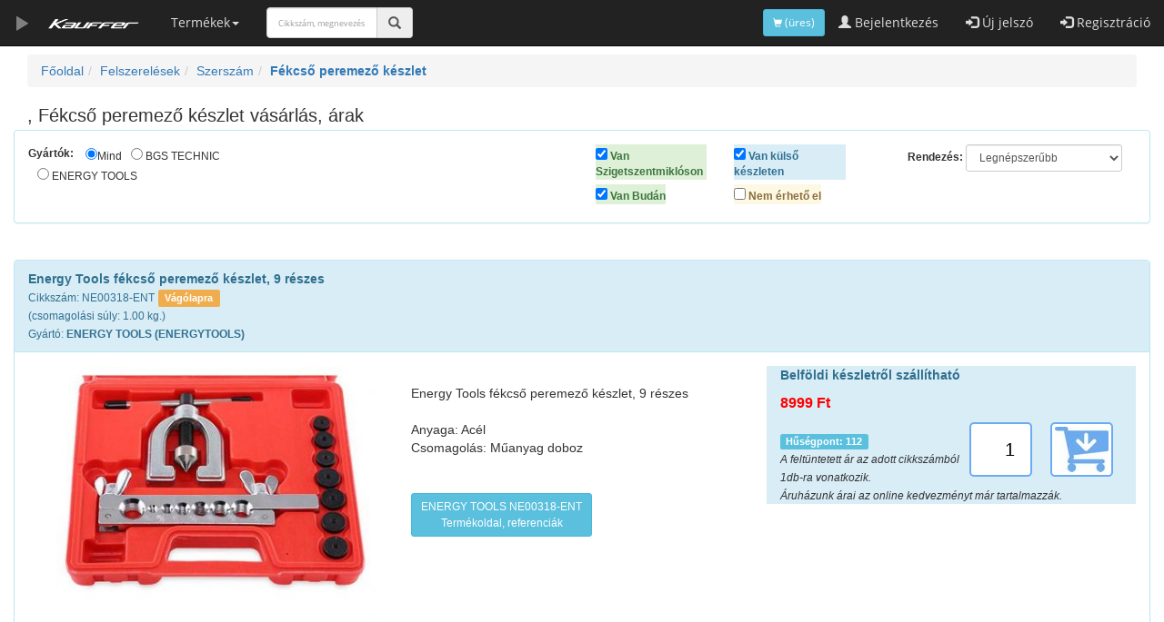

--- FILE ---
content_type: text/html; charset=windows-1250
request_url: https://aruhaz.kauffer.hu/kategoria/Fekcso_peremezo_keszlet-881
body_size: 10632
content:
<!DOCTYPE html><html  xmlns='http://www.w3.org/1999/xhtml' xmlns:og='https://ogp.me/ns#' xmlns:fb='https://www.facebook.com/2008/fbml' lang='hu'><head><!-- Google Tag Manager -->
<script>(function(w,d,s,l,i){w[l]=w[l]||[];w[l].push({'gtm.start':
new Date().getTime(),event:'gtm.js'});var f=d.getElementsByTagName(s)[0],
j=d.createElement(s),dl=l!='dataLayer'?'&l='+l:'';j.async=true;j.src=
'https://www.googletagmanager.com/gtm.js?id='+i+dl;f.parentNode.insertBefore(j,f);
})(window,document,'script','dataLayer','GTM-P46HF5WB');</script>
<!-- End Google Tag Manager --><script  src='https://ajax.googleapis.com/ajax/libs/jquery/3.6.3/jquery.min.js'></script><script>function gtag(){window.dataLayer.push(arguments);};</script><script>gtag('event','view_product_list',{'event_category':'product','event_label':'Szerszám / Fékcső peremező készlet','non_interaction':true});gtag('event','view_item_list',{'item_list_id':'881','item_list_name':', Fékcső peremező készlet','items':[{'item_id':'NE00318-ENT','item_name':'Energy Tools fékcső peremező készlet, 9 részes','affiliation':'Kauffer Áruház','category':'Szerszám / Fékcső peremező készlet','currency':'HUF','price':'8999','index':0,'quantity':1}],'non_interaction':true});</script><script>gtag('set', {'user_level':'0'});</script><script>gtag('set', {'kauffer':'0'});</script><base href='https://aruhaz.kauffer.hu/'><link async href="/css/all.css" rel="stylesheet"><script src='/includes/bootstrap.min.js'  async></script><meta http-equiv='content-type' content='text/html; charset=windows-1250'><meta name='viewport' content='width=device-width, initial-scale=1'><meta name='description' content=', Fékcső peremező készlet vásárlás, árak '><meta name='keywords' content='Autóalkatrész, autó alkatrész bolt és webáruház, vásárlás, árakBGS TECHNIC, ENERGY TOOLS, BGS TECHNIC, ENERGY TOOLS, , Fékcső peremező készlet vásárlás, árak '><meta name='author' content='https://plus.google.com/u/0/100689686899208720329'><meta name="google-site-verification" content="OmbiKJTwoFTBofrPJchlM-ne4-kD9EuJKg79Yitti3Y" ><meta name="facebook-domain-verification" content="deqjsx7r3hz9ken4r7dnfmslral6er" ><meta name="msapplication-TileColor" content="#ffffff"><meta name="msapplication-TileImage" content="/elemek/ms-icon-144x144.png"><meta name="msapplication-config" content="/elemek/browserconfig.xml"><meta name="theme-color" content="#ffffff"><meta name="abuseipdb-verification" content="GrfpliEl"><meta property='og:title' content=', Fékcső peremező készlet vásárlás, árak '><meta property='og:type' content='website'><meta property='og:description' content=', Fékcső peremező készlet vásárlás, árak '><meta property='og:image' content='https://aruhaz.kauffer.hu/elemek/alkatresz.jpg?brand=VOLVO%20alkatr%E9szek,%20%E1rak,%20alkatr%E9sz%20v%E1s%E1rl%E1s'><meta property='og:url' content='https://aruhaz.kauffer.hu/index.php?'><meta property='fb:app_id' content='1831990843725967'><meta property='article:publisher' content='https://www.facebook.com/Kauffer.Autoalkatresz'><meta property='article:author' content='https://www.facebook.com/Kauffer.Autoalkatresz'><link rel="apple-touch-icon" sizes="57x57" href="/elemek/apple-icon-57x57.png"><link rel="apple-touch-icon" sizes="60x60" href="/elemek/apple-icon-60x60.png"><link rel="apple-touch-icon" sizes="72x72" href="/elemek/apple-icon-72x72.png"><link rel="apple-touch-icon" sizes="76x76" href="/elemek/apple-icon-76x76.png"><link rel="apple-touch-icon" sizes="114x114" href="/elemek/apple-icon-114x114.png"><link rel="apple-touch-icon" sizes="120x120" href="/elemek/apple-icon-120x120.png"><link rel="apple-touch-icon" sizes="144x144" href="v/apple-icon-144x144.png"><link rel="apple-touch-icon" sizes="152x152" href="/elemek/apple-icon-152x152.png"><link rel="apple-touch-icon" sizes="180x180" href="/elemek/apple-icon-180x180.png"><link rel="icon" type="image/png" sizes="192x192" href="/elemek/android-icon-192x192.png"><link rel="icon" type="image/png" sizes="32x32" href="/elemek/favicon-32x32.png"><link rel="icon" type="image/png" sizes="96x96" href="/elemek/favicon-96x96.png"><link rel="icon" type="image/png" sizes="16x16" href="/elemek/favicon-16x16.png"><link rel="manifest" href="/elemek/manifest.json"><link rel="canonical" href="https://aruhaz.kauffer.hu/kategoria/Fekcso_peremezo_keszlet-881"><link rel='preload' href='https://aruhaz.kauffer.hu/fonts/glyphicons-halflings-regular.woff2' as='font' crossOrigin='anonymous'><link rel='preload' href='https://aruhaz.kauffer.hu/fonts/mem8YaGs126MiZpBA-UFVZ0b.woff2' as='font' crossOrigin='anonymous'><script src="https://cmp.osano.com/Azq9nJTxALqLIRZq/759a1520-cdde-49f9-979b-578764a17b23/osano.js"></script><script  src='includes/clipboard.min.js'></script><script>  !function(f,b,e,v,n,t,s)  {if(f.fbq)return;n=f.fbq=function(){n.callMethod?  n.callMethod.apply(n,arguments):n.queue.push(arguments)};  if(!f._fbq)f._fbq=n;n.push=n;n.loaded=!0;n.version='2.0';  n.queue=[];t=b.createElement(e);t.async=!0;  t.src=v;s=b.getElementsByTagName(e)[0];  s.parentNode.insertBefore(t,s)}(window, document,'script',  'https://connect.facebook.net/en_US/fbevents.js');  fbq('init', '308134012978892');  fbq('track', 'PageView');</script><!-- End Facebook Pixel Code --><script>function openNav() {  document.getElementById("mySidenav").style.width = "250px";}function closeNav() {document.getElementById("mySidenav").style.width = "0";}</script><title>, Fékcső peremező készlet vásárlás, árak </title><!--[if lt IE 9]><script src='https://oss.maxcdn.com/html5shiv/3.7.3/html5shiv.min.js'></script><![endif]--><script src='https://www.googleoptimize.com/optimize.js?id=OPT-KXPNZSJ'></script> <script src='https://cdnjs.cloudflare.com/ajax/libs/lazysizes/5.3.2/lazysizes.min.js' defer></script><script>document.createElement('bb');</script><script>$('a[href^="mailto:"]').click(function(){gtag('event','link',{'event_category':'mailto','event_label':$(this).attr('href').replace('mailto:','')});});$('a[href^="tel:"]').click(function(){gtag('event','link',{'event_category':'tel','event_label':$(this).attr('href').replace('tel:','') });});</script></head><body style=' padding-top: 0px;'><!-- Google Tag Manager (noscript) -->
<noscript><iframe src="https://www.googletagmanager.com/ns.html?id=GTM-P46HF5WB"
height="0" width="0" style="display:none;visibility:hidden"></iframe></noscript>
<!-- End Google Tag Manager (noscript) --><div id='message_popup_overlay' style='height: 100%;width: 100%;position: fixed;top: 0;left: 0;background-color: #000000;z-index:99998;opacity: 70%;display:none;'></div><div style='position: fixed;width: 800px;height: 600px;top: 50%;left: 50%;margin: -250px 0 0 -400px;display:none;z-index:99999;box-shadow:2px 3px 5px #999;background-color:white;opacity: 100%;' id='message_popup'><a href='' style='display: block;width: 32px;height: 32px;position: absolute;background: transparent url(/elemek/overlay_close.png) no-repeat center;top: -16px;right: -16px;cursor: pointer;z-index: 1000;' 
		onclick='$("#message_popup_overlay").hide();$("#message_popup").hide();return false'></a><div id='message_popup_html'>Content</div></div><br><br><br><noscript><img height='1' width='1' alt='FBPC' style='display:none' src='https://www.facebook.com/tr?id=308134012978892&ev=PageView&noscript=1'></noscript><div class='container-fluid'><div id='gtag_result'></div><nav class='navbar navbar-inverse navbar-fixed-top text-warning'><div class='container-fluid'><div class='navbar-header'><button type='button' class='navbar-toggle' data-toggle='collapse' data-target='#myNavbar'><span class='icon-bar'></span><span class='icon-bar'></span><span class='icon-bar'></span></button><a class='navbar-brand' onclick='openNav()' ><span class='glyphicon glyphicon-play blink_me'></span></a> <a class='navbar-brand' href='' style='padding:20px;'><img  width='180px;' height='24px'  class='img-responsive' src='/elemek/kauf_logo2.png' alt='Kauffer Áruház' title='Kauffer Áruház' style='width:100px;' ></a></div><div class='collapse navbar-collapse' id='myNavbar'><ul class='nav navbar-nav'><li class='dropdown' onclick='$("#kepesmenu").toggle(1000);'><a href='termekek' class='dropdown-toggle' data-toggle='dropdown'>Termékek<span class='caret'></span></a></li><li><div class='navbar-form navbar-left'><div class='input-group'><input id='searchfor' type='text' class='form-control' placeholder='Cikkszám, megnevezés' style='max-width:122px;font-size:9px;' autocomplete='off' > <span onclick='searchfor()' class='input-group-addon' style='cursor:pointer;'><i class='glyphicon glyphicon-search'></i></span></div></div><script>function searchfor(){window.location.replace("https://aruhaz.kauffer.hu/search/"+encodeURIComponent($("#searchfor").val()));}$('#searchfor').keypress(function(e){if(e.which==13){searchfor();}});</script></li></ul><ul class='nav navbar-nav navbar-right'><li><a href='/bejelentkezes'><span class='glyphicon glyphicon-user'></span> Bejelentkezés</a></li><li><a href='/uj_jelszo'><span class='glyphicon glyphicon-log-in'></span> Új jelszó</a></li><li><a href='/regisztracio'><span class='glyphicon glyphicon-log-in'></span> Regisztráció</a></li></ul><ul class='nav navbar-nav navbar-right'><a href='/kosar' title='Kosár' class='btn btn-info navbar-btn btn-sm' id='kosargomb'><span class='glyphicon glyphicon-shopping-cart small'></span> (üres)</a> </ul></div></div><div class='small' id='kepesmenu' style='display:none;'><div class='row'><div class='col-sm-1 text-center'><a href='/alkatresz' alt='Autóalkatrész, alkatrész katalógus vásárlás, árak, katalógus' title='Autóalkatrész, alkatrész katalógus árak, vásárlás, katalógus' class='text-important' style='color:#ddd' ><img style='margin:auto' src='elemek/head_alkatresz.jpg?Autóalkatrész, alkatrész katalógus, vásárlás, árak' alt='Autóalkatrész, alkatrész vásárlás, árak, katalógus' title='Autóalkatrész, alkatrész árak, vásárlás, katalógus' class='img img-responsive'>Alkatrész</a></div><div class='col-sm-1 text-center'><a href='/akkumulator' alt='Akkumulátor, töltő, indítási segély vásárlás, árak, katalógus' title='Akkumulátor, töltő, indítási segély árak, vásárlás, katalógus' class='text-important' style='color:#ddd'><img style='margin:auto' src='prodgfx_tn/EA/EA640-EXI.jpg?Akkumulátor, töltő, indítási segély katalógus, vásárlás, árak' alt='Akkumulátor, töltő, indítási segély vásárlás, árak, katalógus' title='Akkumulátor, töltő, indítási segély árak, vásárlás, katalógus' class='img img-responsive'>Akku és tartozékai</a></div><div class='col-sm-1 text-center'><a href='/olaj' alt='Kenőanyag, motorolaj, váltóolaj vásárlás, árak, katalógus' title='Kenőanyag, motorolaj, váltóolaj árak, vásárlás, katalógus' class='text-important' style='color:#ddd'><img style='margin:auto' src='prodgfx_tn/XY/XY1L-0540-01-005.jpg?Kenőanyag, motorolaj, váltóolaj katalógus, vásárlás, árak' alt='Kenőanyag, motorolaj, váltóolaj vásárlás, árak, katalógus' title='Kenőanyag, motorolaj, váltóolaj árak, vásárlás, katalógus' class='img img-responsive'>Kenőanyag, olajak</a></div><div class='col-sm-1 text-center'><a href='/autoapolas' alt='Autóápolás, kemikália vásárlás, árak, katalógus' title='Autóápolás, kemikália árak, vásárlás, katalógus' class='text-important' style='color:#ddd'><img style='margin:auto' src='prodgfx_tn/11/110156-MTL.jpg?Autóápolás, kemikália katalógus, vásárlás, árak' alt='Autóápolás, kemikália vásárlás, árak, katalógus' title='Autóápolás, kemikália árak, vásárlás, katalógus' class='img img-responsive'>Autóápolás</a></div><div class='col-sm-1 text-center'><a href='/adalek' alt='Motorolaj-adalék, üzemanyag-adalék vásárlás, árak, katalógus' title='Motorolaj-adalék, üzemanyag-adalék árak, vásárlás, katalógus' class='text-important' style='color:#ddd'><img style='margin:auto' src='prodgfx_tn/M1/M1-05-025-MTB.jpg?Motorolaj-adalék, üzemanyag-adalék katalógus, vásárlás, árak' alt='Motorolaj-adalék, üzemanyag-adalék vásárlás, árak, katalógus' title='Motorolaj-adalék, üzemanyag-adalék árak, vásárlás, katalógus' class='img img-responsive'>Adalék</a></div><div class='col-sm-1 text-center'><a href='/szerszam' alt='Szerszám vásárlás, árak, katalógus' title='Szerszám árak, vásárlás, katalógus' class='text-important' style='color:#ddd'><img style='margin:auto' src='prodgfx_tn/30/3060-BGS.jpg?Szerszám katalógus, vásárlás, árak' alt='Szerszám vásárlás, árak, katalógus' title='Szerszám árak, vásárlás, katalógus' class='img img-responsive'>Szerszám</a></div><div class='col-sm-1 text-center'><a href='/tartozekok' alt='Tartozék vásárlás, árak, katalógus' title='Tartozék árak, vásárlás, katalógus' class='text-important' style='color:#ddd'><img style='margin:auto' src='prodgfx_tn/07/0703C-FRO.jpg?Tartozék katalógus, vásárlás, árak' alt='Tartozék vásárlás, árak, katalógus' title='Tartozék árak, vásárlás, katalógus' class='img img-responsive'>Tartozék</a></div><div class='col-sm-1 text-center'><a href='/kulcshaz' alt='Kulcsház vásárlás, árak, katalógus' title='Kulcsház árak, vásárlás, katalógus' class='text-important' style='color:#ddd'><img style='margin:auto' src='prodgfx_tn/43/439497-KAH.jpg?Kulcsház katalógus, vásárlás, árak' alt='Kulcsház vásárlás, árak, katalógus' title='Kulcsház árak, vásárlás, katalógus' class='img img-responsive'>Kulcsház</a></div><div class='col-sm-1 text-center'><a href='/autos_kult_termekek' alt='Autós kult vásárlás, árak, katalógus' title='Autós kult árak, vásárlás, katalógus' class='text-important' style='color:#ddd'><img style='margin:auto' src='prodgfx_tn/K0/K021-GR-HUN.jpg?Autós kult katalógus, vásárlás, árak' alt='Autós kult vásárlás, árak, katalógus' title='Autós kult árak, vásárlás, katalógus' class='img img-responsive'>Autós kult</a></div><div class='col-sm-1 text-center'><a href='/elektromos_alkatresz' alt='Elektromos vásárlás, árak, katalógus' title='Elektromos árak, vásárlás, katalógus' class='text-important' style='color:#ddd'><img style='margin:auto' src='prodgfx_tn/CM/CM58145-HDE.jpg?Elektromos katalógus, vásárlás, árak' alt='Elektromos vásárlás, árak, katalógus' title='Elektromos árak, vásárlás, katalógus' class='img img-responsive'>Elektromos</a></div><div class='col-sm-1 text-center'><a href='/ablaktorlo' alt='Ablaktörlő vásárlás, árak, katalógus' title='Ablaktörlő árak, vásárlás, katalógus' class='text-important' style='color:#ddd'><img style='margin:auto' src='prodgfx_tn/BO/BOM650-BSK.jpg?Ablaktörlő katalógus, vásárlás, árak' alt='Ablaktörlő vásárlás, árak, katalógus' title='Ablaktörlő árak, vásárlás, katalógus' class='img img-responsive'>Ablaktörlő</a></div><div class='col-sm-1 text-center'><a href='/motoros_termekek' alt='Motoros termékek vásárlás, árak, katalógus' title='Motoros termékek árak, vásárlás, katalógus' class='text-important' style='color:#ddd'><img style='margin:auto' src='prodgfx_tn/GE/GEL12-19-EXI.jpg?Motoros termékek katalógus, vásárlás, árak' alt='Motoros termékek vásárlás, árak, katalógus' title='Motoros termékek árak, vásárlás, katalógus' class='img img-responsive'>Motoros</a></div></div><div class='row'><div class='col-sm-1 text-center'><a href='/illatosito' alt='Illatosító vásárlás, árak, katalógus' title='Illatosító árak, vásárlás, katalógus' class='text-important' style='color:#ddd'><img style='margin:auto' src='prodgfx_tn/D0/D018-CAR-DRM.jpg?Illatosító katalógus, vásárlás, árak' alt='Illatosító vásárlás, árak, katalógus' title='Illatosító árak, vásárlás, katalógus' class='img img-responsive'>Illatosító</a></div><div class='col-sm-1 text-center'><a href='/munkaruha_munkavedelem' alt='Munkavédelem, munkaruha vásárlás, árak, katalógus' title='Munkavédelem, munkaruha árak, vásárlás, katalógus' class='text-important' style='color:#ddd'><img style='margin:auto' src='prodgfx_tn/97/970003-SRW.jpg?Munkavédelem, munkaruha katalógus, vásárlás, árak' alt='Munkavédelem, munkaruha vásárlás, árak, katalógus' title='Munkavédelem, munkaruha árak, vásárlás, katalógus' class='img img-responsive'>Munkavédelem</a></div><div class='col-sm-1 text-center'><a href='/szerelesi_anyagok' alt='Szabvány elem, szerelési anyag vásárlás, árak, katalógus' title='Szabvány elem, szerelési anyag árak, vásárlás, katalógus' class='text-important' style='color:#ddd'><img style='margin:auto' src='prodgfx_tn/XZ/XZ17-0100-50.jpg?Szabvány elem, szerelési anyag katalógus, vásárlás, árak' alt='Szabvány elem, szerelési anyag vásárlás, árak, katalógus' title='Szabvány elem, szerelési anyag árak, vásárlás, katalógus' class='img img-responsive'>Szerelési anyag</a></div><div class='col-sm-1 text-center'><a href='/kornyezettudatos_haztartas' alt='Fakanál vásárlás, árak, katalógus' title='Fakanál árak, vásárlás, katalógus' class='text-important' style='color:#ddd'><img style='margin:auto' src='prodgfx_tn/40/405504681-VJF.jpg?Fakanál katalógus, vásárlás, árak' alt='Fakanál vásárlás, árak, katalógus' title='Fakanál árak, vásárlás, katalógus' class='img img-responsive'>Fakanál</a></div><div class='col-sm-1 text-center'><a href='/disztarcsa' alt='Dísztárcsa vásárlás, árak, katalógus' title='Dísztárcsa árak, vásárlás, katalógus' class='text-important' style='color:#ddd'><img style='margin:auto' src='prodgfx_tn/13/13LEMANSPINKB-ARG.jpg?Dísztárcsa katalógus, vásárlás, árak' alt='Dísztárcsa vásárlás, árak, katalógus' title='Dísztárcsa árak, vásárlás, katalógus' class='img img-responsive'>Dísztárcsa</a></div><div class='col-sm-1 text-center'><a href='/gumi_gumiabroncs' alt='Gumiabroncs vásárlás, árak, katalógus' title='Gumiabroncs árak, vásárlás, katalógus' class='text-important' style='color:#ddd'><img style='margin:auto' src='elemek/head_gumi.jpg?Gumiabroncs katalógus, vásárlás, árak' alt='Gumiabroncs vásárlás, árak, katalógus' title='Gumiabroncs árak, vásárlás, katalógus' class='img img-responsive'>Gumi</a></div><div class='col-sm-1 text-center'><a href='/felni' alt='Alufelni, lemezfelni vásárlás, árak, katalógus' title='Alufelni, lemezfelni árak, vásárlás, katalógus' class='text-important' style='color:#ddd'><img style='margin:auto' src='pic_gumi/MOMOM50HSI.jpg?FAlufelni, lemezfelnielni katalógus, vásárlás, árak' alt='Alufelni, lemezfelni vásárlás, árak, katalógus' title='Alufelni, lemezfelni árak, vásárlás, katalógus' class='img img-responsive'>Felni</a></div><div class='col-sm-1 text-center'><a href='/keleti' alt='Trabant, Dacia alkatrész vásárlás, árak, katalógus' title='Trabant, Dacia alkatrész árak, vásárlás, katalógus' class='text-important' style='color:#ddd'><img style='margin:auto' src='elemek/keleti.jpg?Trabant, Dacia alkatrész katalógus, vásárlás, árak' alt='Trabant, Dacia alkatrész vásárlás, árak, katalógus' title='Trabant, Dacia alkatrész árak, vásárlás, katalógus' class='img img-responsive'>Keleti autók</a></div><div class='col-sm-1 text-center'><a href='/ajandekok' alt='Ajándék vásárlás, árak, katalógus' title='Ajándék árak, vásárlás, katalógus' class='text-important' style='color:#ddd'><img style='margin:auto' src='elemek/head_ajandek.jpg?Ajándék katalógus, vásárlás, árak' alt='Ajándék vásárlás, árak, katalógus' title='Ajándék árak, vásárlás, katalógus' class='img img-responsive'>Ajándékötletek</a></div><div class='col-sm-1 text-center'><a href='/pink' alt='Pink vásárlás, árak, katalógus' title='Pink árak, vásárlás, katalógus' class='text-important' style='color:#ddd'><img style='margin:auto' src='elemek/pink.jpg?Pink, vásárlás, árak' alt='Pink vásárlás, árak, katalógus' title='Pink árak, vásárlás, katalógus' class='img img-responsive'>Pink</a></div><div class='col-sm-1 text-center'><a href='/meret' alt='Méret szerinti vásárlás, árak, katalógus' title='Méret szerinti árak, vásárlás, katalógus' class='text-important' style='color:#ddd'><img style='margin:auto' src='elemek/head_meret.jpg?Méret szerinti katalógus, vásárlás, árak' alt='Méret szerinti vásárlás, árak, katalógus' title='Méret szerinti árak, vásárlás, katalógus' class='img img-responsive'>Méret szerint</a></div><div class='col-sm-1 text-center'><a href='/szuperakcios_alkatreszek' alt='Szuper olcsó alkatrészek vásárlás, árak, katalógus' title='Szuper olcsó alkatrészek árak, vásárlás, katalógus' class='text-important' style='color:#ddd'><img style='margin:auto' src='elemek/head_topprice.jpg?Méret szerinti katalógus, vásárlás, árak' alt='Szuper olcsó alkatrészek vásárlás, árak, katalógus' title='Szuper olcsó alkatrészek árak, vásárlás, katalógus' class='img img-responsive'>Szuper olcsó alkatrészek</a></div></div></div><div class='row' id='searchfield_big' style='display:none;'><div onblur='$("#searchfield_big").hide();' tabindex='-1' class='col-sm-12 text-center' style='background-color:black;'><div class='input-group' style='margin: 10px;'><input  onkeyup='header_search(this.value)' class='form-control' name='searchfor' id='searchfor' placeholder='Cikkszám, megnevezés'  autocomplete='off'> <span class='input-group-addon' onclick='document.forms.searchform.submit();'><i class='glyphicon glyphicon-search'></i></span></div><div class='text-left' id='search_result' style='position: absolute;background-color: white;top: 44px;border: 1px solid black;left: 14px;border-radius: 4px;width: 98%;' autocomplete='chrome-off'></div></div></div><script>$('#searchfor').on('keypress', function (e){if(e.which === 13){window.location.href='/search/'+encodeURIComponent($('#searchfor').val());}});</script></nav><div id='zoomwarning'></div><script>function header_search(search){ $.ajax({type: "POST",url: 'header_search.php',data: "searchfor="+search,success: function(data) {$('#search_result').html(data);}});}</script><div id='mySidenav' class='sidenav' style='z-index:10'><a href='javascript:void(0)' class='closebtn' onclick='closeNav()'>&times;</a><a href='/szerszamkatalogus/' target='_blank' class='bg-danger small'>Szerszámkatalógus</a><a href='/kosar'>Kosár</a><a href='/alkatresz'>Alkatrészek</a><br><br><br><br><br><br><br></div><script>new ClipboardJS('.btn');</script><div class='col-sm-12'><ul class='breadcrumb'><li><a href='..' title='Főoldal'>Főoldal</a></li><li><a href='https://aruhaz.kauffer.hu/index.php?page=acc' title='Felszerelések'>Felszerelések</a></li><li><a href='index.php?page=categories&action=list&group=9' title='Szerszám'>Szerszám</a></li><li><a href='index.php?page=browse&action=list&cat=881' title='Fékcső peremező készlet'><b>Fékcső peremező készlet</b></a></li></ul><h1 style='margin-top:10px;margin-bottom:5px;font-size:20px;'>, Fékcső peremező készlet vásárlás, árak</h1><div class='row small'><div class='panel panel-info'><div class='panel-body'><div class='col-xs-3'><form action='' method='get' class='form-inline'><input type='hidden' value='browse' name='page'><input type='hidden' name='cat' value='881'><div class='row' style='max-height:80px;overflow-y:scroll;'><bb>Gyártók:</bb> <div class='radio' style='padding-left:10px;'><label><input type='radio' name='brand' onchange='this.form.submit();' checked='checked' value=''>Mind</label></div><div class='radio' style='padding-left:10px;'><label><input type='radio' name='brand' onchange='this.form.submit();' value='BGS TECHNIC'> BGS TECHNIC </label> </div> <div class='radio' style='padding-left:10px;'><label><input type='radio' name='brand' onchange='this.form.submit();' value='ENERGY TOOLS'> ENERGY TOOLS </label> </div> <input type='hidden' name='order' value='1'></div></form></div><div class='col-xs-3'></div><div class='col-xs-3'><div class='row'><div class='col-xs-6'><label class='bg-success text-success'><input type='checkbox' value='' onclick='$.ajax({type:"GET", url:"browse.php", data:{sess:1},success:function(){location.reload()}})' checked='checked' > Van Szigetszentmiklóson</label><br><label class='bg-success text-success'><input type='checkbox' value='' onclick='$.ajax({type:"GET", url:"browse.php", data:{sess:2},success:function(){location.reload()}})' checked='checked' > Van Budán</label></div><div class='col-xs-6'><label class='bg-info text-info'><input type='checkbox' value='' onclick='$.ajax({type:"GET", url:"browse.php", data:{sess:3},success:function(){location.reload()}})' checked='checked' > Van külső készleten</label><br><label class='bg-warning text-warning'><input type='checkbox' value='' onclick='$.ajax({type:"GET", url:"browse.php", data:{sess:4},success:function(){location.reload()}})'> Nem érhető el</label></div></div></div><div class='col-xs-3 text-right'><form action='' method='get' class='form-inline'><input type='hidden' value='browse' name='page'><input type='hidden' name='cat' value='881'><bb>Rendezés:</bb> <select class='form-control input-sm' name='order' onchange='this.form.submit();'><option value='1' selected='selected' >Legnépszerűbb</option><option value='2'>Ár szerint növekvő</option><option value='3'>Ár szerint csökkenő</option><option value='4'>Név szerint növekvő</option><option value='5'>Név szerint csökkenő</option><option value='6'>Gyártó szerint növekvő</option><option value='7'>Gyártó szerint csökkenő</option><option value='8'>Leggyorsabb</option></select></form><br></div></div></div></div><br><div class='row'><div class='col-lg-12'><div class='row'><div class='panel panel-info'><div class='panel-heading'><b style='font-size:14px;font-weight:bold;padding:0px;margin:0px;'>Energy Tools fékcső peremező készlet, 9 részes</b><br><small>Cikkszám: NE00318-ENT</small> <span class='btn label label-warning' data-clipboard-text='NE00318-ENT'>Vágólapra</span><br><small>(csomagolási súly: 1.00 kg.)</small><br><small>Gyártó: <b>ENERGY TOOLS (ENERGYTOOLS)</b></small></div><div class='panel-body'><div class='col-lg-4'><div class='row'><div class='col-xs-12'></div></div><a href='/termek/Energy_Tools_fekcso_peremezo_keszlet_9_reszes-36432' onclick='gtag( "event","select_item",{"item_list_id":"881","item_list_name":"Szerszám / Fékcső peremező készlet","items":[{"item_id":"NE00318-ENT","item_name":"Energy Tools fékcső peremező készlet, 9 részes","affiliation":"Kauffer Áruház","currency":"HUF","index":0,"price":"8999","quantity":"1"}]});'><img class='img-responsive' src='prodgfx_tn/NE/NE00318-ENT.jpg?Energy_Tools_fekcso_peremezo_keszlet_9_reszes' title='Energy Tools fékcső peremező készlet, 9 részes ENERGY TOOLS (ENERGYTOOLS)' alt='Energy Tools fékcső peremező készlet, 9 részes ENERGY TOOLS (ENERGYTOOLS)' ></a><div class='col-lg-2'><div class='row' style='padding:3px;'></div></div><div class='col-lg-2'><div class='row' style='padding:3px;'></div></div><div class='col-lg-2'><div class='row' style='padding:3px;'></div></div><div class='col-lg-2'><div class='row' style='padding:3px;'></div></div></div><div class='col-lg-4'><br>Energy Tools fékcső peremező készlet, 9 részes<br>
<br>
Anyaga: Acél<br>
Csomagolás: Műanyag doboz
<br><br><br><a href='/termek/Energy_Tools_fekcso_peremezo_keszlet_9_reszes-36432' onclick='gtag( "event","select_item",{"item_list_id":"881","item_list_name":"Szerszám / Fékcső peremező készlet","items":[{"item_id":"NE00318-ENT","item_name":"Energy Tools fékcső peremező készlet, 9 részes","affiliation":"Kauffer Áruház","currency":"HUF","index":0,"price":"8999","quantity":"1"}]});'><button type='button' class='btn btn-info btn-sm'>ENERGY TOOLS NE00318-ENT<br>Termékoldal, referenciák</button></a><br></div><div class='col-lg-4'><div class='row'><div class='col-sm-12 bg-info'><p class='text-info'><bb>Belföldi készletről szállítható</bb></p><span class='for-pricekit' value='8999'></span><bb><span style='font-size:16px;color:red;' ><span>8999 Ft</span></span></bb> <form method='post'><input type='submit' class='kosargomb' value='' name='sub' id='submit1_0' onclick='gtag( "event","add_to_cart",{"currency":"HUF","value":$("#prodprice0").val(),"items":[{"item_id":$("#prodid0").val(),"item_name":$("#proddesc0").val(),"affiliation":"Kauffer Áruház","currency":"HUF","index":0,"price":$("#prodprice0").val(),"quantity":$("#numprod0").val()}]});'><input type='number' class='kosarmezo' min='1' max='2100' size='4' id='numprod0' name='numprod0' value='1' maxlength='4'/><input id='prodid0' type='hidden' name='prodid0' value='36432'/><input type='hidden' id='noreturn0' name='noreturn0' value='0'/><input type='hidden' id='pont0' name='pont0' value='112'/><input type='hidden' id='prodprice0' name='prodprice0' value='8999'/><input type='hidden' id='kisker0' name='kisker0' value='15470'/><input type='hidden' id='proddesc0' name='proddesc0' value='Energy Tools fékcső peremező készlet, 9 részes - belföldi készletről'/><input type='hidden' id='origdesc0' name='origdesc0' value='Energy Tools fékcső peremező készlet, 9 részes'/><input type='hidden' id='source0' name='source0' value='B16'/><br><span class='label label-info text-default'>Hűségpont: 112</span><br><i class='small'>A feltüntetett ár az adott cikkszámból 1db-ra vonatkozik.<br>Áruházunk árai az online kedvezményt már tartalmazzák.</i></form><script>$(document).ready(function(){	$("#submit1_0").click(function(){document.getElementById('kosargomb').className='btn btn-default navbar-btn';var numprod = $("#numprod0").val();var prodid = $("#prodid0").val();var pont = $("#pont0").val();var noreturn = $("#noreturn0").val();var prodprice = $("#prodprice0").val();var kisker = $("#kisker0").val();var source = $("#source0").val();var proddesc = $("#proddesc0").val();var origdesc = $("#origdesc0").val();$.post("smartcart3.php",{numprod:numprod,prodid:prodid,pont:pont,prodprice:prodprice,noreturn:noreturn,kisker:kisker,source:source,proddesc:proddesc,origdesc:origdesc},function(response,status){document.getElementById('kosargomb').innerHTML= response;document.getElementById('kosargomb').className='btn btn-info navbar-btn btn-sm';$("#message_popup_overlay").show();$("#message_popup").show();$("#message_popup_html").html('<div class=\'row\'><div class=\'col-sm-12\'><div class=\'alert alert-success\'><b>A termék bekerült a kosárba.</b></div></div></div><div class=\'col-xs-12 bg-info text-center\'><b>A termékkel gyakran együtt vásárolt cikkek:</b><br><div class=\'row\'><div class=\'col-xs-4 text-center small\'><div class=\'row\'><div class=\'panel panel-info\'><div class=\'panel-heading\' style=\'min-height:50px;\'><a href=\'/termek/Petec_70060_Bremsenreiniger_Spray_premium_fektisztito_tisztitospray_500ml-10000769\' onclick=\'gtag( \"event\",\"select_item\",{\"item_list_id\":\"7\",\"item_list_name\":\"Autóápolás / Szervizanyag: féktisztító\",\"items\":[{\"item_id\":\"70060-PTC\",\"item_name\":\"Petec 70060 Bremsenreiniger Spray, prémium féktisztító, tisztítóspray, 500ml\",\"affiliation\":\"Kauffer Áruház\",\"currency\":\"HUF\",\"index\":0,\"price\":\"825\",\"quantity\":\"1\"}]});\'>Petec 70060 Bremsenreiniger Sp...</a></div><a href=\'/termek/Petec_70060_Bremsenreiniger_Spray_premium_fektisztito_tisztitospray_500ml-10000769\' onclick=\'gtag( \"event\",\"select_item\",{\"item_list_id\":\"7\",\"item_list_name\":\"Autóápolás / Szervizanyag: féktisztító\",\"items\":[{\"item_id\":\"70060-PTC\",\"item_name\":\"Petec 70060 Bremsenreiniger Spray, prémium féktisztító, tisztítóspray, 500ml\",\"affiliation\":\"Kauffer Áruház\",\"currency\":\"HUF\",\"index\":0,\"price\":\"825\",\"quantity\":\"1\"}]});\'><img class=\'img-responsive\' src=\'prodgfx_tn/70/70060-PTC.jpg\' style=\'margin:auto;\'></a><br><br><a href=\'/termek/Petec_70060_Bremsenreiniger_Spray_premium_fektisztito_tisztitospray_500ml-10000769\' onclick=\'gtag( \"event\",\"select_item\",{\"item_list_id\":\"7\",\"item_list_name\":\"Autóápolás / Szervizanyag: féktisztító\",\"items\":[{\"item_id\":\"70060-PTC\",\"item_name\":\"Petec 70060 Bremsenreiniger Spray, prémium féktisztító, tisztítóspray, 500ml\",\"affiliation\":\"Kauffer Áruház\",\"currency\":\"HUF\",\"index\":0,\"price\":\"825\",\"quantity\":\"1\"}]});\'><button class=\'btn btn-success btn-xs\' href=\'\'>Megnézem</button></a><br><br></div></div></div><div class=\'col-xs-4 text-center small\'><div class=\'row\'><div class=\'panel panel-info\'><div class=\'panel-heading\' style=\'min-height:50px;\'><a href=\'/termek/Fekcso_hollander_M10x1-17419\' onclick=\'gtag( \"event\",\"select_item\",{\"item_list_id\":\"597\",\"item_list_name\":\"Szerelési anyagok / Fékcsőtoldó, -biztosító\",\"items\":[{\"item_id\":\"XZ15-0002-00\",\"item_name\":\"Fékcső hollander, M10x1\",\"affiliation\":\"Kauffer Áruház\",\"currency\":\"HUF\",\"index\":0,\"price\":\"116\",\"quantity\":\"1\"}]});\'>Fékcső hollander, M10x1</a></div><a href=\'/termek/Fekcso_hollander_M10x1-17419\' onclick=\'gtag( \"event\",\"select_item\",{\"item_list_id\":\"597\",\"item_list_name\":\"Szerelési anyagok / Fékcsőtoldó, -biztosító\",\"items\":[{\"item_id\":\"XZ15-0002-00\",\"item_name\":\"Fékcső hollander, M10x1\",\"affiliation\":\"Kauffer Áruház\",\"currency\":\"HUF\",\"index\":0,\"price\":\"116\",\"quantity\":\"1\"}]});\'><img class=\'img-responsive\' src=\'prodgfx_tn/XZ/XZ15-0002-00.jpg\' style=\'margin:auto;\'></a><br><br><a href=\'/termek/Fekcso_hollander_M10x1-17419\' onclick=\'gtag( \"event\",\"select_item\",{\"item_list_id\":\"597\",\"item_list_name\":\"Szerelési anyagok / Fékcsőtoldó, -biztosító\",\"items\":[{\"item_id\":\"XZ15-0002-00\",\"item_name\":\"Fékcső hollander, M10x1\",\"affiliation\":\"Kauffer Áruház\",\"currency\":\"HUF\",\"index\":0,\"price\":\"116\",\"quantity\":\"1\"}]});\'><button class=\'btn btn-success btn-xs\' href=\'\'>Megnézem</button></a><br><br></div></div></div><div class=\'col-xs-4 text-center small\'><div class=\'row\'><div class=\'panel panel-info\'><div class=\'panel-heading\' style=\'min-height:50px;\'><a href=\'/termek/SCT_Mannol_9672_Montage_Cleaner__fektisztito_600ml-18379\' onclick=\'gtag( \"event\",\"select_item\",{\"item_list_id\":\"7\",\"item_list_name\":\"Autóápolás / Szervizanyag: féktisztító\",\"items\":[{\"item_id\":\"896724-SCM\",\"item_name\":\"SCT- Mannol 9672 Montage Cleaner - féktisztító, 600ml\",\"affiliation\":\"Kauffer Áruház\",\"currency\":\"HUF\",\"index\":0,\"price\":\"923\",\"quantity\":\"1\"}]});\'>SCT- Mannol 9672 Montage Clean...</a></div><a href=\'/termek/SCT_Mannol_9672_Montage_Cleaner__fektisztito_600ml-18379\' onclick=\'gtag( \"event\",\"select_item\",{\"item_list_id\":\"7\",\"item_list_name\":\"Autóápolás / Szervizanyag: féktisztító\",\"items\":[{\"item_id\":\"896724-SCM\",\"item_name\":\"SCT- Mannol 9672 Montage Cleaner - féktisztító, 600ml\",\"affiliation\":\"Kauffer Áruház\",\"currency\":\"HUF\",\"index\":0,\"price\":\"923\",\"quantity\":\"1\"}]});\'><img class=\'img-responsive\' src=\'prodgfx_tn/89/896724-SCM.jpg\' style=\'margin:auto;\'></a><br><br><a href=\'/termek/SCT_Mannol_9672_Montage_Cleaner__fektisztito_600ml-18379\' onclick=\'gtag( \"event\",\"select_item\",{\"item_list_id\":\"7\",\"item_list_name\":\"Autóápolás / Szervizanyag: féktisztító\",\"items\":[{\"item_id\":\"896724-SCM\",\"item_name\":\"SCT- Mannol 9672 Montage Cleaner - féktisztító, 600ml\",\"affiliation\":\"Kauffer Áruház\",\"currency\":\"HUF\",\"index\":0,\"price\":\"923\",\"quantity\":\"1\"}]});\'><button class=\'btn btn-success btn-xs\' href=\'\'>Megnézem</button></a><br><br></div></div></div></div></div><div class=\'row\'><div class=\'col-xs-6 text-center\'><br><button class=\'btn btn-sm btn-info\' onclick=\'$(\"#message_popup_overlay\").hide();$(\"#message_popup\").hide();return false\'>Vásárlás folytatása</button></div><div class=\'col-xs-6 text-center\'><br><a class=\'btn btn-sm btn-primary\' href=\'kosar\'>Ugrás a kosárra</a></div></div>');});return false;});});</script></div></div><script>function add_to_list(user,artid,price,qty,src,name){$('#customersearch').html('<img src="elemek/loading.gif">');$.ajax({type:"POST",url:'bevasarlolista.php',data:{user:user,artid: artid,price:price,qty:qty,src:src,name:name},success:function(data){$('#customersearch').html(data);}})}</script></div></div></div></div></div></div><div class='row small'><div class='panel panel-info'><div class='panel-body'><div class='col-xs-3'><form action='' method='get' class='form-inline'><input type='hidden' value='browse' name='page'><input type='hidden' name='cat' value='881'><div class='row' style='max-height:60px;overflow-y:scroll;'><bb>Gyártók:</bb> <div class='radio' style='padding-left:10px;'><label><input type='radio' name='brand' onchange='this.form.submit();' checked='checked' value=''>Mind</label></div><div class='radio' style='padding-left:10px;'><label><input type='radio' name='brand' onchange='this.form.submit();' value='BGS TECHNIC'> BGS TECHNIC </label> </div> <div class='radio' style='padding-left:10px;'><label><input type='radio' name='brand' onchange='this.form.submit();' value='ENERGY TOOLS'> ENERGY TOOLS </label> </div> <input type='hidden' name='order' value='1'></div></form></div><div class='col-xs-3'></div><div class='col-xs-3'><div class='row'><div class='col-xs-6'><label class='bg-success text-success'><input type='checkbox' value='' onclick='$.ajax({type:"GET", url:"browse.php", data:{sess:1},success:function(){location.reload()}})' checked='checked' > Van Szigetszentmiklóson</label><br><label class='bg-success text-success'><input type='checkbox' value='' onclick='$.ajax({type:"GET", url:"browse.php", data:{sess:2},success:function(){location.reload()}})' checked='checked' > Van Budán</label></div><div class='col-xs-6'><label class='bg-info text-info'><input type='checkbox' value='' onclick='$.ajax({type:"GET", url:"browse.php", data:{sess:3},success:function(){location.reload()}})' checked='checked' > Van külső készleten</label><br><label class='bg-warning text-warning'><input type='checkbox' value='' onclick='$.ajax({type:"GET", url:"browse.php", data:{sess:4},success:function(){location.reload()}})'> Nem érhető el</label></div></div></div><div class='col-xs-3 text-right'><form action='' method='get' class='form-inline'><input type='hidden' value='browse' name='page'><input type='hidden' name='cat' value='881'><bb>Rendezés:</bb> <select class='form-control input-sm' name='order' onchange='this.form.submit();'><option value='1' selected='selected' >Legnépszerűbb</option><option value='2'>Ár szerint növekvő</option><option value='3'>Ár szerint csökkenő</option><option value='4'>Név szerint növekvő</option><option value='5'>Név szerint csökkenő</option><option value='6'>Gyártó szerint növekvő</option><option value='7'>Gyártó szerint csökkenő</option><option value='8'>Leggyorsabb</option></select></form></div></div></div></div></div><h2 style='margin-top:10px;margin-bottom:5px;font-size:20px;'>, Fékcső peremező készlet árak, vásárlás</h2><script type="application/ld+json">{"@context": "https://schema.org/","@type": "Product","name": ", Fékcső peremező készlet","image": ["https://aruhaz.kauffer.hu/elemek/alkatresz.jpg?aut%F3_alkatr%E9sz_aut%F3alkatr%E9sz_bolt_webaruhaz_webshop_legolcs%F3bban"],"description": ", Fékcső peremező készlet vásárlás, olcsó árak, webshop, katalógus","sku": "NE00318-ENT","brand": {"@type": "Brand","name": "ENERGY TOOLS"},"shippingSettingsLink": "https://aruhaz.kauffer.hu/index.php?page=info&action=shipping","shippingDestination.addressCountry": "hu","review": {"@type": "Review","reviewRating": {"@type": "Rating","ratingValue": "5","bestRating": "5"},"author": {"@type": "Person","name": "- prokee -"}},"aggregateRating": {"@type": "AggregateRating","ratingValue": "4.5","reviewCount": "211"},"offers": {"@type": "Offer","url": "/kategoria/Fekcso_peremezo_keszlet-881","priceCurrency": "HUF","price": "8999","priceValidUntil": "2026-01-21","itemCondition": "https://schema.org/UsedCondition","availability": "https://schema.org/InStock"}}</script><script type="application/ld+json">{"@context": "https://schema.org","@type": "Organization","url": "https://aruhaz.kauffer.hu","logo": "https://aruhaz.kauffer.hu/elemek/kauf_logo2.png"}</script><div class='row'><!--BS FOOTER ROW--><div class='col-sm-12'><div class='row'><div class='col-md-3 text-center'><br><button class='btn btn-sm btn-primary' onclick='$("#footer_elerhetoseg").toggle();' style='width:200px;'><bb><span class='glyphicon glyphicon-chevron-down'></span> Kapcsolat <span class='glyphicon glyphicon-chevron-down'></span> </bb></button><br></div><div class='col-md-3 text-center'><br><button class='btn btn-sm btn-primary' onclick='$("#footer_hogyan").toggle();' style='width:200px;'><bb><span class='glyphicon glyphicon-chevron-down'></span> Hogyan keressek? <span class='glyphicon glyphicon-chevron-down'></span> </bb></button><br></div><div class='col-md-3 text-center'><br><button class='btn btn-sm btn-primary' onclick='$("#footer_segitseg").toggle();' style='width:200px;'><bb><span class='glyphicon glyphicon-chevron-down'></span> Segítség <span class='glyphicon glyphicon-chevron-down'></span> </bb></button><br></div><div class='col-md-3 text-center'><br><button class='btn btn-sm btn-primary' onclick='$("#footer_nyomtatvanyok").toggle();' style='width:200px;'><bb><span class='glyphicon glyphicon-chevron-down'></span> Nyomtatványok <span class='glyphicon glyphicon-chevron-down'></span> </bb></button><br></div></div><div class='row'><div class='col-md-3'><span id='footer_elerhetoseg' style='display:none';><br><span style='font-weight:bold'>Szigetszentmiklós</span><br><a href='/kapcsolat'>2310 Szigetszentmiklós, Gyári út 60.</a><br><br><br><span style='font-weight:bold'>Dél-Buda</span><br><a href='/kapcsolat'>1117 Budapest, Hunyadi János út 3.</a><br><br><br></div><div class='col-md-3'><span id='footer_hogyan' style='display:none';><br><span style='font-weight:bold'>Alkatrészek</span><br><a href="/alkatresz">Autótípus szerint</a> <br><a href="/meret">Alkatrész méret szerint</a> <br><br><span style='font-weight:bold'>Egyebek</span><br><a href="/olaj">Kenőanyagok, olajok</a> <br><a href="/termekek">Tartozékok</a> <br><a href="meret">Méret szerinti kereső</a> <br><a href="https://akkuarak.hu">Akkumulátor árak</a> <br><a href="https://olajak.hu">Olaj árak</a> <br><br><span style='font-weight:bold'>Toplisták</span><br><a href="/uj_termekek">Új termékek</a> <br><a href="/olcso">Olcsó termékek</a> <br><a href="/toplista">Top 100 listák</a> <br></span></div><div class='col-md-3'><span id='footer_segitseg' style='display:none';><br><a href="/impresszum">Impresszum</a> <br><a href="/adatvedelem">Adatvédelmi szabályzat</a> <br><a href="/adatvedelem2">Adatvédelmi tájékoztató bankkártyás fizetéshez</a> <br><a href="/altalanos_szerzodesi_feltetelek">Általános Szerződési Feltételek</a> <br><a href="/szallitas">Szállítás</a> <br><a href="/rendeles_menete">Rendelés menete</a> <br><a href="/bankkartya">Online bankkártyás fizetés</a> <br><a href="/garancia">Garancia</a> <br><a href="/husegpont">Hűségpontok</a> <br><a href="/kupon">Kuponkódok</a> <br><a href="/jelvenyek">Jelvények a találati listában</a> <br> <br><span style='font-weight:bold'>Személyes</span><br><a href="/bejelentkezes">Bejelentkezés a fiókba</a> <br><a href="regisztracio">Új regisztráció</a> <br><a href="/kilepes">Kilépés, sütik törlése</a> <br><a href="/van_suti" target="_blank">Van süti?</a> <br><br><a href="karrier"><bb>Karrier</bb></a><br><br><b><a href='partneroldalaink' target='_blank'>Partneroldalaink</a></b><br></span></div><div class='col-md-3'><span id='footer_nyomtatvanyok' style='display:none';><br><span style='font-weight:bold'>Jótállás</span><br><a href='/garancia_pdf' target='_blank'>Jegyzőkönyv, PDF</a><br><a href='/garancia_xls' target='_blank'>Jegyzőkönyv, XLS</a><br><br><span style='font-weight:bold'>Nyilatkozat</span><br><a href='motorakku_nyilatkozat' target='_blank'>Motorakku, akkusav</a><br></span></div></div><div class='row'><div class='col-md-3 text-center'><a href='https://www.orszagboltja.hu/nyerteseink'><img  width='400px' height='100px' class='img-responsive' src='elemek/ob_badge3.png' alt='Ország Boltja 2016, 2017, 2018 és 2019 Népszerűségi díj, I. helyezés' title='Ország Boltja 2016, 2017, 2018 és 2019 Népszerűségi díj, I. helyezés' style='margin:auto;'></a></div><div class='col-md-1 text-center' style='margin-top:30px;'><!-- ÁRUKERESŐ.HU CODE - PLEASE DO NOT MODIFY THE LINES BELOW --><div style="background: transparent; text-align: center; padding: 0; margin: 0 auto; width: 120px"><a title="Árukereső.hu" href="https://www.arukereso.hu/" style="display: block;border:0; padding:0;margin:0"><img width='120px' height='19px' style="padding: 0; margin:0; border:0" alt="Árukereső.hu" src="elemek/logo-120.png"></a><a title="Árukereső" style="line-height:16px;font-size: 11px; font-family: Arial, Verdana; color: #000" href="https://www.arukereso.hu/">Árukereső</a></div><!-- ÁRUKERESŐ.HU CODE END --></div><div class='col-md-1 text-center' style='margin-top:20px;'><div style="background: transparent; text-align: left; padding: 0; margin: 0 auto;"><a  style='float:left;' title="Árukereső, a hiteles vásárlási kalauz" href="https://www.arukereso.hu/stores/kauffer-aruhaz-s40586/#velemenyek" target="_blank"><img width='150px' height='74px' src="elemek/40586-150x74-a32c7c588e658f2df6e838adc4af5431.png" class='img-responsive' alt="Árukereső, a hiteles vásárlási kalauz" style="border-style:none;margin:auto;"></a></div></div><div class='col-md-1 text-center' style='margin-top:30px;'><a href='https://paypal.com'><img  width='180px' height='60px' class='img-responsive' src='elemek/top_paypal.png' alt='Paypal-fizetés' title='Paypal-fizetés' style='margin:auto;'></a></div><div class='col-md-6 text-center' style='margin-top:20px;'><small>Kártyás fizetés szolgáltatója és elfogadott kártyák:</small><a href='https://cib.hu' target='_blank'><img  width='562px' height='50px' class='img-responsive' src='elemek/CIB_uj_logo.png' alt='Kártyás fizetés szolgáltatója és elfogadott kártyák:' title='Kártyás fizetés szolgáltatója és elfogadott kártyák:' style='margin:auto;'></a><br></div></div><script type='application/ld+json'>{"@context":"https://schema.org","@type":"WebSite","@id":"https://aruhaz.kauffer.hu","url":"https://aruhaz.kauffer.hu","name":"Kauffer Áruház","potentialAction":{"@type":"SearchAction","target":"https://aruhaz.kauffer.hu/search/{search_term_string}","query-input": "required name=search_term_string"}}</script><script>$(document).ready(function(){$('[data-toggle="popover"]').popover({html: true});});</script>
		<script>function ar_ch(prodid,joar,artid){if ($("#ar_check_"+prodid.replace(".","_")).is(':empty')){$("#ar_check_"+prodid.replace(".","_")).html("<center><img src='elemek/loading2.gif' class='img-responsive' style='margin:auto;max-height:150px;'></center>");$.ajax({type:"POST",url:"alkatresz2.php",data:{prodid_ch:prodid,joar:joar,artid:artid},success:function(data){$("#ar_check_"+prodid.replace(".","_")).html(data);}})}}</script>
		</div><!--BS FOOTER col-sm-12--></div><!--BS FOOTER ROW--></div><!--BS CONTAINER--><script>function robot(){}</script></body></html><script>$(document).ready(function(){robot();});</script>
<script>$(document).ready(function(){$('[data-toggle="popover"]').popover({html: true});});$(document).ready(function(){$('[data-toggle="tooltip"]').tooltip({html: true});});</script><script>
	setTimeout(function(){
		$(".osano-cm-button--type_save").hide();
		$(".osano-cm-list").hide();
		$(".osano-cm-button--type_accept").css('background-color', '#398439');
		$(".osano-cm-button--type_accept").css('color','#fff')
		$(".osano-cm-button--type_denyAll").css('background-color', '#fff');
		$(".osano-cm-button--type_denyAll").css('color','#ccc'),
		$(".osano-cm-button").css('border-color','#eee'),
		$(".osano-cm-dialog").css('background','#eee'),
		$(".osano-cm-dialog").css('color','#000'),
		$(".osano-cm-dialog").css('width','100%'),
		$(".osano-cm-dialog").css('height','100%'),
		$(".osano-cm-dialog").css('opacity','90%'),
		$(".osano-cm-dialog").css('border','50px solid black'),
		$(".osano-cm-dialog__close").hide()
		},100);
	setTimeout(function(){
		$(".osano-cm-button--type_save").hide();
		$(".osano-cm-list").hide();
		$(".osano-cm-button--type_accept").css('background-color', '#398439');
		$(".osano-cm-button--type_accept").css('color','#fff')
		$(".osano-cm-button--type_denyAll").css('background-color', '#fff');
		$(".osano-cm-button--type_denyAll").css('color','#ccc'),
		$(".osano-cm-button").css('border-color','#eee'),
		$(".osano-cm-dialog").css('background','#eee'),
		$(".osano-cm-dialog").css('color','#000'),
		$(".osano-cm-dialog").css('width','100%'),
		$(".osano-cm-dialog").css('height','100%'),
		$(".osano-cm-dialog").css('opacity','90%'),
		$(".osano-cm-dialog").css('border','50px solid black'),
		$(".osano-cm-dialog__close").hide()
		},500);
	setTimeout(function(){
		$(".osano-cm-button--type_save").hide();
		$(".osano-cm-list").hide();
		$(".osano-cm-button--type_accept").css('background-color', '#398439');
		$(".osano-cm-button--type_accept").css('color','#fff')
		$(".osano-cm-button--type_denyAll").css('background-color', '#fff');
		$(".osano-cm-button--type_denyAll").css('color','#ccc'),
		$(".osano-cm-button").css('border-color','#eee'),
		$(".osano-cm-dialog").css('background','#eee'),
		$(".osano-cm-dialog").css('color','#000'),
		$(".osano-cm-dialog").css('width','100%'),
		$(".osano-cm-dialog").css('height','100%'),
		$(".osano-cm-dialog").css('opacity','90%'),
		$(".osano-cm-dialog").css('border','50px solid black'),
		$(".osano-cm-dialog__close").hide()
		},1000);
	setTimeout(function(){
		$(".osano-cm-button--type_save").hide();
		$(".osano-cm-list").hide();
		$(".osano-cm-button--type_accept").css('background-color', '#398439');
		$(".osano-cm-button--type_accept").css('color','#fff')
		$(".osano-cm-button--type_denyAll").css('background-color', '#fff');
		$(".osano-cm-button--type_denyAll").css('color','#ccc'),
		$(".osano-cm-button").css('border-color','#eee'),
		$(".osano-cm-dialog").css('background','#eee'),
		$(".osano-cm-dialog").css('color','#000'),
		$(".osano-cm-dialog").css('width','100%'),
		$(".osano-cm-dialog").css('height','100%'),
		$(".osano-cm-dialog").css('opacity','90%'),
		$(".osano-cm-dialog").css('border','50px solid black'),
		$(".osano-cm-dialog__close").hide()
		},3000);
	setTimeout(function(){$('[data-toggle="tooltip"]').tooltip({html:true});$('[data-toggle="popover"]').popover({html:true});},1000);
	</script>